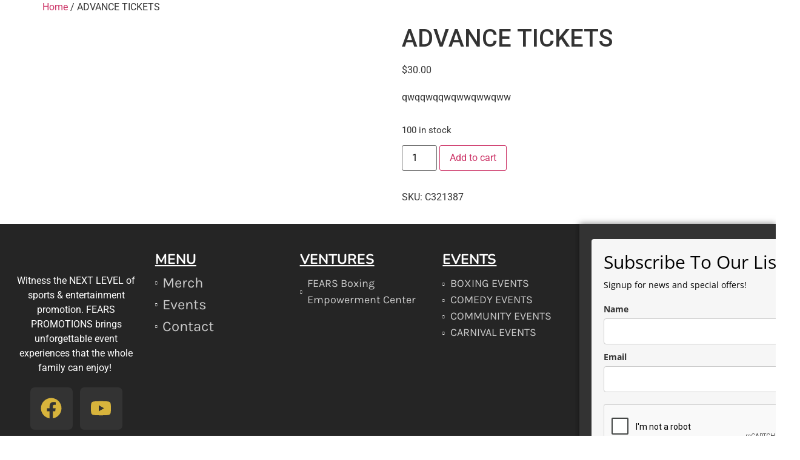

--- FILE ---
content_type: text/html; charset=utf-8
request_url: https://www.google.com/recaptcha/api2/anchor?ar=1&k=6Lf1KHQUAAAAAFNKEX1hdSWCS3mRMv4FlFaNslaD&co=aHR0cHM6Ly9mZWFyc3Byb21vdGlvbnMuY29tOjQ0Mw..&hl=en&v=7gg7H51Q-naNfhmCP3_R47ho&size=normal&anchor-ms=20000&execute-ms=30000&cb=fpcln04q0diq
body_size: 48894
content:
<!DOCTYPE HTML><html dir="ltr" lang="en"><head><meta http-equiv="Content-Type" content="text/html; charset=UTF-8">
<meta http-equiv="X-UA-Compatible" content="IE=edge">
<title>reCAPTCHA</title>
<style type="text/css">
/* cyrillic-ext */
@font-face {
  font-family: 'Roboto';
  font-style: normal;
  font-weight: 400;
  font-stretch: 100%;
  src: url(//fonts.gstatic.com/s/roboto/v48/KFO7CnqEu92Fr1ME7kSn66aGLdTylUAMa3GUBHMdazTgWw.woff2) format('woff2');
  unicode-range: U+0460-052F, U+1C80-1C8A, U+20B4, U+2DE0-2DFF, U+A640-A69F, U+FE2E-FE2F;
}
/* cyrillic */
@font-face {
  font-family: 'Roboto';
  font-style: normal;
  font-weight: 400;
  font-stretch: 100%;
  src: url(//fonts.gstatic.com/s/roboto/v48/KFO7CnqEu92Fr1ME7kSn66aGLdTylUAMa3iUBHMdazTgWw.woff2) format('woff2');
  unicode-range: U+0301, U+0400-045F, U+0490-0491, U+04B0-04B1, U+2116;
}
/* greek-ext */
@font-face {
  font-family: 'Roboto';
  font-style: normal;
  font-weight: 400;
  font-stretch: 100%;
  src: url(//fonts.gstatic.com/s/roboto/v48/KFO7CnqEu92Fr1ME7kSn66aGLdTylUAMa3CUBHMdazTgWw.woff2) format('woff2');
  unicode-range: U+1F00-1FFF;
}
/* greek */
@font-face {
  font-family: 'Roboto';
  font-style: normal;
  font-weight: 400;
  font-stretch: 100%;
  src: url(//fonts.gstatic.com/s/roboto/v48/KFO7CnqEu92Fr1ME7kSn66aGLdTylUAMa3-UBHMdazTgWw.woff2) format('woff2');
  unicode-range: U+0370-0377, U+037A-037F, U+0384-038A, U+038C, U+038E-03A1, U+03A3-03FF;
}
/* math */
@font-face {
  font-family: 'Roboto';
  font-style: normal;
  font-weight: 400;
  font-stretch: 100%;
  src: url(//fonts.gstatic.com/s/roboto/v48/KFO7CnqEu92Fr1ME7kSn66aGLdTylUAMawCUBHMdazTgWw.woff2) format('woff2');
  unicode-range: U+0302-0303, U+0305, U+0307-0308, U+0310, U+0312, U+0315, U+031A, U+0326-0327, U+032C, U+032F-0330, U+0332-0333, U+0338, U+033A, U+0346, U+034D, U+0391-03A1, U+03A3-03A9, U+03B1-03C9, U+03D1, U+03D5-03D6, U+03F0-03F1, U+03F4-03F5, U+2016-2017, U+2034-2038, U+203C, U+2040, U+2043, U+2047, U+2050, U+2057, U+205F, U+2070-2071, U+2074-208E, U+2090-209C, U+20D0-20DC, U+20E1, U+20E5-20EF, U+2100-2112, U+2114-2115, U+2117-2121, U+2123-214F, U+2190, U+2192, U+2194-21AE, U+21B0-21E5, U+21F1-21F2, U+21F4-2211, U+2213-2214, U+2216-22FF, U+2308-230B, U+2310, U+2319, U+231C-2321, U+2336-237A, U+237C, U+2395, U+239B-23B7, U+23D0, U+23DC-23E1, U+2474-2475, U+25AF, U+25B3, U+25B7, U+25BD, U+25C1, U+25CA, U+25CC, U+25FB, U+266D-266F, U+27C0-27FF, U+2900-2AFF, U+2B0E-2B11, U+2B30-2B4C, U+2BFE, U+3030, U+FF5B, U+FF5D, U+1D400-1D7FF, U+1EE00-1EEFF;
}
/* symbols */
@font-face {
  font-family: 'Roboto';
  font-style: normal;
  font-weight: 400;
  font-stretch: 100%;
  src: url(//fonts.gstatic.com/s/roboto/v48/KFO7CnqEu92Fr1ME7kSn66aGLdTylUAMaxKUBHMdazTgWw.woff2) format('woff2');
  unicode-range: U+0001-000C, U+000E-001F, U+007F-009F, U+20DD-20E0, U+20E2-20E4, U+2150-218F, U+2190, U+2192, U+2194-2199, U+21AF, U+21E6-21F0, U+21F3, U+2218-2219, U+2299, U+22C4-22C6, U+2300-243F, U+2440-244A, U+2460-24FF, U+25A0-27BF, U+2800-28FF, U+2921-2922, U+2981, U+29BF, U+29EB, U+2B00-2BFF, U+4DC0-4DFF, U+FFF9-FFFB, U+10140-1018E, U+10190-1019C, U+101A0, U+101D0-101FD, U+102E0-102FB, U+10E60-10E7E, U+1D2C0-1D2D3, U+1D2E0-1D37F, U+1F000-1F0FF, U+1F100-1F1AD, U+1F1E6-1F1FF, U+1F30D-1F30F, U+1F315, U+1F31C, U+1F31E, U+1F320-1F32C, U+1F336, U+1F378, U+1F37D, U+1F382, U+1F393-1F39F, U+1F3A7-1F3A8, U+1F3AC-1F3AF, U+1F3C2, U+1F3C4-1F3C6, U+1F3CA-1F3CE, U+1F3D4-1F3E0, U+1F3ED, U+1F3F1-1F3F3, U+1F3F5-1F3F7, U+1F408, U+1F415, U+1F41F, U+1F426, U+1F43F, U+1F441-1F442, U+1F444, U+1F446-1F449, U+1F44C-1F44E, U+1F453, U+1F46A, U+1F47D, U+1F4A3, U+1F4B0, U+1F4B3, U+1F4B9, U+1F4BB, U+1F4BF, U+1F4C8-1F4CB, U+1F4D6, U+1F4DA, U+1F4DF, U+1F4E3-1F4E6, U+1F4EA-1F4ED, U+1F4F7, U+1F4F9-1F4FB, U+1F4FD-1F4FE, U+1F503, U+1F507-1F50B, U+1F50D, U+1F512-1F513, U+1F53E-1F54A, U+1F54F-1F5FA, U+1F610, U+1F650-1F67F, U+1F687, U+1F68D, U+1F691, U+1F694, U+1F698, U+1F6AD, U+1F6B2, U+1F6B9-1F6BA, U+1F6BC, U+1F6C6-1F6CF, U+1F6D3-1F6D7, U+1F6E0-1F6EA, U+1F6F0-1F6F3, U+1F6F7-1F6FC, U+1F700-1F7FF, U+1F800-1F80B, U+1F810-1F847, U+1F850-1F859, U+1F860-1F887, U+1F890-1F8AD, U+1F8B0-1F8BB, U+1F8C0-1F8C1, U+1F900-1F90B, U+1F93B, U+1F946, U+1F984, U+1F996, U+1F9E9, U+1FA00-1FA6F, U+1FA70-1FA7C, U+1FA80-1FA89, U+1FA8F-1FAC6, U+1FACE-1FADC, U+1FADF-1FAE9, U+1FAF0-1FAF8, U+1FB00-1FBFF;
}
/* vietnamese */
@font-face {
  font-family: 'Roboto';
  font-style: normal;
  font-weight: 400;
  font-stretch: 100%;
  src: url(//fonts.gstatic.com/s/roboto/v48/KFO7CnqEu92Fr1ME7kSn66aGLdTylUAMa3OUBHMdazTgWw.woff2) format('woff2');
  unicode-range: U+0102-0103, U+0110-0111, U+0128-0129, U+0168-0169, U+01A0-01A1, U+01AF-01B0, U+0300-0301, U+0303-0304, U+0308-0309, U+0323, U+0329, U+1EA0-1EF9, U+20AB;
}
/* latin-ext */
@font-face {
  font-family: 'Roboto';
  font-style: normal;
  font-weight: 400;
  font-stretch: 100%;
  src: url(//fonts.gstatic.com/s/roboto/v48/KFO7CnqEu92Fr1ME7kSn66aGLdTylUAMa3KUBHMdazTgWw.woff2) format('woff2');
  unicode-range: U+0100-02BA, U+02BD-02C5, U+02C7-02CC, U+02CE-02D7, U+02DD-02FF, U+0304, U+0308, U+0329, U+1D00-1DBF, U+1E00-1E9F, U+1EF2-1EFF, U+2020, U+20A0-20AB, U+20AD-20C0, U+2113, U+2C60-2C7F, U+A720-A7FF;
}
/* latin */
@font-face {
  font-family: 'Roboto';
  font-style: normal;
  font-weight: 400;
  font-stretch: 100%;
  src: url(//fonts.gstatic.com/s/roboto/v48/KFO7CnqEu92Fr1ME7kSn66aGLdTylUAMa3yUBHMdazQ.woff2) format('woff2');
  unicode-range: U+0000-00FF, U+0131, U+0152-0153, U+02BB-02BC, U+02C6, U+02DA, U+02DC, U+0304, U+0308, U+0329, U+2000-206F, U+20AC, U+2122, U+2191, U+2193, U+2212, U+2215, U+FEFF, U+FFFD;
}
/* cyrillic-ext */
@font-face {
  font-family: 'Roboto';
  font-style: normal;
  font-weight: 500;
  font-stretch: 100%;
  src: url(//fonts.gstatic.com/s/roboto/v48/KFO7CnqEu92Fr1ME7kSn66aGLdTylUAMa3GUBHMdazTgWw.woff2) format('woff2');
  unicode-range: U+0460-052F, U+1C80-1C8A, U+20B4, U+2DE0-2DFF, U+A640-A69F, U+FE2E-FE2F;
}
/* cyrillic */
@font-face {
  font-family: 'Roboto';
  font-style: normal;
  font-weight: 500;
  font-stretch: 100%;
  src: url(//fonts.gstatic.com/s/roboto/v48/KFO7CnqEu92Fr1ME7kSn66aGLdTylUAMa3iUBHMdazTgWw.woff2) format('woff2');
  unicode-range: U+0301, U+0400-045F, U+0490-0491, U+04B0-04B1, U+2116;
}
/* greek-ext */
@font-face {
  font-family: 'Roboto';
  font-style: normal;
  font-weight: 500;
  font-stretch: 100%;
  src: url(//fonts.gstatic.com/s/roboto/v48/KFO7CnqEu92Fr1ME7kSn66aGLdTylUAMa3CUBHMdazTgWw.woff2) format('woff2');
  unicode-range: U+1F00-1FFF;
}
/* greek */
@font-face {
  font-family: 'Roboto';
  font-style: normal;
  font-weight: 500;
  font-stretch: 100%;
  src: url(//fonts.gstatic.com/s/roboto/v48/KFO7CnqEu92Fr1ME7kSn66aGLdTylUAMa3-UBHMdazTgWw.woff2) format('woff2');
  unicode-range: U+0370-0377, U+037A-037F, U+0384-038A, U+038C, U+038E-03A1, U+03A3-03FF;
}
/* math */
@font-face {
  font-family: 'Roboto';
  font-style: normal;
  font-weight: 500;
  font-stretch: 100%;
  src: url(//fonts.gstatic.com/s/roboto/v48/KFO7CnqEu92Fr1ME7kSn66aGLdTylUAMawCUBHMdazTgWw.woff2) format('woff2');
  unicode-range: U+0302-0303, U+0305, U+0307-0308, U+0310, U+0312, U+0315, U+031A, U+0326-0327, U+032C, U+032F-0330, U+0332-0333, U+0338, U+033A, U+0346, U+034D, U+0391-03A1, U+03A3-03A9, U+03B1-03C9, U+03D1, U+03D5-03D6, U+03F0-03F1, U+03F4-03F5, U+2016-2017, U+2034-2038, U+203C, U+2040, U+2043, U+2047, U+2050, U+2057, U+205F, U+2070-2071, U+2074-208E, U+2090-209C, U+20D0-20DC, U+20E1, U+20E5-20EF, U+2100-2112, U+2114-2115, U+2117-2121, U+2123-214F, U+2190, U+2192, U+2194-21AE, U+21B0-21E5, U+21F1-21F2, U+21F4-2211, U+2213-2214, U+2216-22FF, U+2308-230B, U+2310, U+2319, U+231C-2321, U+2336-237A, U+237C, U+2395, U+239B-23B7, U+23D0, U+23DC-23E1, U+2474-2475, U+25AF, U+25B3, U+25B7, U+25BD, U+25C1, U+25CA, U+25CC, U+25FB, U+266D-266F, U+27C0-27FF, U+2900-2AFF, U+2B0E-2B11, U+2B30-2B4C, U+2BFE, U+3030, U+FF5B, U+FF5D, U+1D400-1D7FF, U+1EE00-1EEFF;
}
/* symbols */
@font-face {
  font-family: 'Roboto';
  font-style: normal;
  font-weight: 500;
  font-stretch: 100%;
  src: url(//fonts.gstatic.com/s/roboto/v48/KFO7CnqEu92Fr1ME7kSn66aGLdTylUAMaxKUBHMdazTgWw.woff2) format('woff2');
  unicode-range: U+0001-000C, U+000E-001F, U+007F-009F, U+20DD-20E0, U+20E2-20E4, U+2150-218F, U+2190, U+2192, U+2194-2199, U+21AF, U+21E6-21F0, U+21F3, U+2218-2219, U+2299, U+22C4-22C6, U+2300-243F, U+2440-244A, U+2460-24FF, U+25A0-27BF, U+2800-28FF, U+2921-2922, U+2981, U+29BF, U+29EB, U+2B00-2BFF, U+4DC0-4DFF, U+FFF9-FFFB, U+10140-1018E, U+10190-1019C, U+101A0, U+101D0-101FD, U+102E0-102FB, U+10E60-10E7E, U+1D2C0-1D2D3, U+1D2E0-1D37F, U+1F000-1F0FF, U+1F100-1F1AD, U+1F1E6-1F1FF, U+1F30D-1F30F, U+1F315, U+1F31C, U+1F31E, U+1F320-1F32C, U+1F336, U+1F378, U+1F37D, U+1F382, U+1F393-1F39F, U+1F3A7-1F3A8, U+1F3AC-1F3AF, U+1F3C2, U+1F3C4-1F3C6, U+1F3CA-1F3CE, U+1F3D4-1F3E0, U+1F3ED, U+1F3F1-1F3F3, U+1F3F5-1F3F7, U+1F408, U+1F415, U+1F41F, U+1F426, U+1F43F, U+1F441-1F442, U+1F444, U+1F446-1F449, U+1F44C-1F44E, U+1F453, U+1F46A, U+1F47D, U+1F4A3, U+1F4B0, U+1F4B3, U+1F4B9, U+1F4BB, U+1F4BF, U+1F4C8-1F4CB, U+1F4D6, U+1F4DA, U+1F4DF, U+1F4E3-1F4E6, U+1F4EA-1F4ED, U+1F4F7, U+1F4F9-1F4FB, U+1F4FD-1F4FE, U+1F503, U+1F507-1F50B, U+1F50D, U+1F512-1F513, U+1F53E-1F54A, U+1F54F-1F5FA, U+1F610, U+1F650-1F67F, U+1F687, U+1F68D, U+1F691, U+1F694, U+1F698, U+1F6AD, U+1F6B2, U+1F6B9-1F6BA, U+1F6BC, U+1F6C6-1F6CF, U+1F6D3-1F6D7, U+1F6E0-1F6EA, U+1F6F0-1F6F3, U+1F6F7-1F6FC, U+1F700-1F7FF, U+1F800-1F80B, U+1F810-1F847, U+1F850-1F859, U+1F860-1F887, U+1F890-1F8AD, U+1F8B0-1F8BB, U+1F8C0-1F8C1, U+1F900-1F90B, U+1F93B, U+1F946, U+1F984, U+1F996, U+1F9E9, U+1FA00-1FA6F, U+1FA70-1FA7C, U+1FA80-1FA89, U+1FA8F-1FAC6, U+1FACE-1FADC, U+1FADF-1FAE9, U+1FAF0-1FAF8, U+1FB00-1FBFF;
}
/* vietnamese */
@font-face {
  font-family: 'Roboto';
  font-style: normal;
  font-weight: 500;
  font-stretch: 100%;
  src: url(//fonts.gstatic.com/s/roboto/v48/KFO7CnqEu92Fr1ME7kSn66aGLdTylUAMa3OUBHMdazTgWw.woff2) format('woff2');
  unicode-range: U+0102-0103, U+0110-0111, U+0128-0129, U+0168-0169, U+01A0-01A1, U+01AF-01B0, U+0300-0301, U+0303-0304, U+0308-0309, U+0323, U+0329, U+1EA0-1EF9, U+20AB;
}
/* latin-ext */
@font-face {
  font-family: 'Roboto';
  font-style: normal;
  font-weight: 500;
  font-stretch: 100%;
  src: url(//fonts.gstatic.com/s/roboto/v48/KFO7CnqEu92Fr1ME7kSn66aGLdTylUAMa3KUBHMdazTgWw.woff2) format('woff2');
  unicode-range: U+0100-02BA, U+02BD-02C5, U+02C7-02CC, U+02CE-02D7, U+02DD-02FF, U+0304, U+0308, U+0329, U+1D00-1DBF, U+1E00-1E9F, U+1EF2-1EFF, U+2020, U+20A0-20AB, U+20AD-20C0, U+2113, U+2C60-2C7F, U+A720-A7FF;
}
/* latin */
@font-face {
  font-family: 'Roboto';
  font-style: normal;
  font-weight: 500;
  font-stretch: 100%;
  src: url(//fonts.gstatic.com/s/roboto/v48/KFO7CnqEu92Fr1ME7kSn66aGLdTylUAMa3yUBHMdazQ.woff2) format('woff2');
  unicode-range: U+0000-00FF, U+0131, U+0152-0153, U+02BB-02BC, U+02C6, U+02DA, U+02DC, U+0304, U+0308, U+0329, U+2000-206F, U+20AC, U+2122, U+2191, U+2193, U+2212, U+2215, U+FEFF, U+FFFD;
}
/* cyrillic-ext */
@font-face {
  font-family: 'Roboto';
  font-style: normal;
  font-weight: 900;
  font-stretch: 100%;
  src: url(//fonts.gstatic.com/s/roboto/v48/KFO7CnqEu92Fr1ME7kSn66aGLdTylUAMa3GUBHMdazTgWw.woff2) format('woff2');
  unicode-range: U+0460-052F, U+1C80-1C8A, U+20B4, U+2DE0-2DFF, U+A640-A69F, U+FE2E-FE2F;
}
/* cyrillic */
@font-face {
  font-family: 'Roboto';
  font-style: normal;
  font-weight: 900;
  font-stretch: 100%;
  src: url(//fonts.gstatic.com/s/roboto/v48/KFO7CnqEu92Fr1ME7kSn66aGLdTylUAMa3iUBHMdazTgWw.woff2) format('woff2');
  unicode-range: U+0301, U+0400-045F, U+0490-0491, U+04B0-04B1, U+2116;
}
/* greek-ext */
@font-face {
  font-family: 'Roboto';
  font-style: normal;
  font-weight: 900;
  font-stretch: 100%;
  src: url(//fonts.gstatic.com/s/roboto/v48/KFO7CnqEu92Fr1ME7kSn66aGLdTylUAMa3CUBHMdazTgWw.woff2) format('woff2');
  unicode-range: U+1F00-1FFF;
}
/* greek */
@font-face {
  font-family: 'Roboto';
  font-style: normal;
  font-weight: 900;
  font-stretch: 100%;
  src: url(//fonts.gstatic.com/s/roboto/v48/KFO7CnqEu92Fr1ME7kSn66aGLdTylUAMa3-UBHMdazTgWw.woff2) format('woff2');
  unicode-range: U+0370-0377, U+037A-037F, U+0384-038A, U+038C, U+038E-03A1, U+03A3-03FF;
}
/* math */
@font-face {
  font-family: 'Roboto';
  font-style: normal;
  font-weight: 900;
  font-stretch: 100%;
  src: url(//fonts.gstatic.com/s/roboto/v48/KFO7CnqEu92Fr1ME7kSn66aGLdTylUAMawCUBHMdazTgWw.woff2) format('woff2');
  unicode-range: U+0302-0303, U+0305, U+0307-0308, U+0310, U+0312, U+0315, U+031A, U+0326-0327, U+032C, U+032F-0330, U+0332-0333, U+0338, U+033A, U+0346, U+034D, U+0391-03A1, U+03A3-03A9, U+03B1-03C9, U+03D1, U+03D5-03D6, U+03F0-03F1, U+03F4-03F5, U+2016-2017, U+2034-2038, U+203C, U+2040, U+2043, U+2047, U+2050, U+2057, U+205F, U+2070-2071, U+2074-208E, U+2090-209C, U+20D0-20DC, U+20E1, U+20E5-20EF, U+2100-2112, U+2114-2115, U+2117-2121, U+2123-214F, U+2190, U+2192, U+2194-21AE, U+21B0-21E5, U+21F1-21F2, U+21F4-2211, U+2213-2214, U+2216-22FF, U+2308-230B, U+2310, U+2319, U+231C-2321, U+2336-237A, U+237C, U+2395, U+239B-23B7, U+23D0, U+23DC-23E1, U+2474-2475, U+25AF, U+25B3, U+25B7, U+25BD, U+25C1, U+25CA, U+25CC, U+25FB, U+266D-266F, U+27C0-27FF, U+2900-2AFF, U+2B0E-2B11, U+2B30-2B4C, U+2BFE, U+3030, U+FF5B, U+FF5D, U+1D400-1D7FF, U+1EE00-1EEFF;
}
/* symbols */
@font-face {
  font-family: 'Roboto';
  font-style: normal;
  font-weight: 900;
  font-stretch: 100%;
  src: url(//fonts.gstatic.com/s/roboto/v48/KFO7CnqEu92Fr1ME7kSn66aGLdTylUAMaxKUBHMdazTgWw.woff2) format('woff2');
  unicode-range: U+0001-000C, U+000E-001F, U+007F-009F, U+20DD-20E0, U+20E2-20E4, U+2150-218F, U+2190, U+2192, U+2194-2199, U+21AF, U+21E6-21F0, U+21F3, U+2218-2219, U+2299, U+22C4-22C6, U+2300-243F, U+2440-244A, U+2460-24FF, U+25A0-27BF, U+2800-28FF, U+2921-2922, U+2981, U+29BF, U+29EB, U+2B00-2BFF, U+4DC0-4DFF, U+FFF9-FFFB, U+10140-1018E, U+10190-1019C, U+101A0, U+101D0-101FD, U+102E0-102FB, U+10E60-10E7E, U+1D2C0-1D2D3, U+1D2E0-1D37F, U+1F000-1F0FF, U+1F100-1F1AD, U+1F1E6-1F1FF, U+1F30D-1F30F, U+1F315, U+1F31C, U+1F31E, U+1F320-1F32C, U+1F336, U+1F378, U+1F37D, U+1F382, U+1F393-1F39F, U+1F3A7-1F3A8, U+1F3AC-1F3AF, U+1F3C2, U+1F3C4-1F3C6, U+1F3CA-1F3CE, U+1F3D4-1F3E0, U+1F3ED, U+1F3F1-1F3F3, U+1F3F5-1F3F7, U+1F408, U+1F415, U+1F41F, U+1F426, U+1F43F, U+1F441-1F442, U+1F444, U+1F446-1F449, U+1F44C-1F44E, U+1F453, U+1F46A, U+1F47D, U+1F4A3, U+1F4B0, U+1F4B3, U+1F4B9, U+1F4BB, U+1F4BF, U+1F4C8-1F4CB, U+1F4D6, U+1F4DA, U+1F4DF, U+1F4E3-1F4E6, U+1F4EA-1F4ED, U+1F4F7, U+1F4F9-1F4FB, U+1F4FD-1F4FE, U+1F503, U+1F507-1F50B, U+1F50D, U+1F512-1F513, U+1F53E-1F54A, U+1F54F-1F5FA, U+1F610, U+1F650-1F67F, U+1F687, U+1F68D, U+1F691, U+1F694, U+1F698, U+1F6AD, U+1F6B2, U+1F6B9-1F6BA, U+1F6BC, U+1F6C6-1F6CF, U+1F6D3-1F6D7, U+1F6E0-1F6EA, U+1F6F0-1F6F3, U+1F6F7-1F6FC, U+1F700-1F7FF, U+1F800-1F80B, U+1F810-1F847, U+1F850-1F859, U+1F860-1F887, U+1F890-1F8AD, U+1F8B0-1F8BB, U+1F8C0-1F8C1, U+1F900-1F90B, U+1F93B, U+1F946, U+1F984, U+1F996, U+1F9E9, U+1FA00-1FA6F, U+1FA70-1FA7C, U+1FA80-1FA89, U+1FA8F-1FAC6, U+1FACE-1FADC, U+1FADF-1FAE9, U+1FAF0-1FAF8, U+1FB00-1FBFF;
}
/* vietnamese */
@font-face {
  font-family: 'Roboto';
  font-style: normal;
  font-weight: 900;
  font-stretch: 100%;
  src: url(//fonts.gstatic.com/s/roboto/v48/KFO7CnqEu92Fr1ME7kSn66aGLdTylUAMa3OUBHMdazTgWw.woff2) format('woff2');
  unicode-range: U+0102-0103, U+0110-0111, U+0128-0129, U+0168-0169, U+01A0-01A1, U+01AF-01B0, U+0300-0301, U+0303-0304, U+0308-0309, U+0323, U+0329, U+1EA0-1EF9, U+20AB;
}
/* latin-ext */
@font-face {
  font-family: 'Roboto';
  font-style: normal;
  font-weight: 900;
  font-stretch: 100%;
  src: url(//fonts.gstatic.com/s/roboto/v48/KFO7CnqEu92Fr1ME7kSn66aGLdTylUAMa3KUBHMdazTgWw.woff2) format('woff2');
  unicode-range: U+0100-02BA, U+02BD-02C5, U+02C7-02CC, U+02CE-02D7, U+02DD-02FF, U+0304, U+0308, U+0329, U+1D00-1DBF, U+1E00-1E9F, U+1EF2-1EFF, U+2020, U+20A0-20AB, U+20AD-20C0, U+2113, U+2C60-2C7F, U+A720-A7FF;
}
/* latin */
@font-face {
  font-family: 'Roboto';
  font-style: normal;
  font-weight: 900;
  font-stretch: 100%;
  src: url(//fonts.gstatic.com/s/roboto/v48/KFO7CnqEu92Fr1ME7kSn66aGLdTylUAMa3yUBHMdazQ.woff2) format('woff2');
  unicode-range: U+0000-00FF, U+0131, U+0152-0153, U+02BB-02BC, U+02C6, U+02DA, U+02DC, U+0304, U+0308, U+0329, U+2000-206F, U+20AC, U+2122, U+2191, U+2193, U+2212, U+2215, U+FEFF, U+FFFD;
}

</style>
<link rel="stylesheet" type="text/css" href="https://www.gstatic.com/recaptcha/releases/7gg7H51Q-naNfhmCP3_R47ho/styles__ltr.css">
<script nonce="YI3lqcM0qFyVEmU0Lwcraw" type="text/javascript">window['__recaptcha_api'] = 'https://www.google.com/recaptcha/api2/';</script>
<script type="text/javascript" src="https://www.gstatic.com/recaptcha/releases/7gg7H51Q-naNfhmCP3_R47ho/recaptcha__en.js" nonce="YI3lqcM0qFyVEmU0Lwcraw">
      
    </script></head>
<body><div id="rc-anchor-alert" class="rc-anchor-alert"></div>
<input type="hidden" id="recaptcha-token" value="[base64]">
<script type="text/javascript" nonce="YI3lqcM0qFyVEmU0Lwcraw">
      recaptcha.anchor.Main.init("[\x22ainput\x22,[\x22bgdata\x22,\x22\x22,\[base64]/[base64]/[base64]/KE4oMTI0LHYsdi5HKSxMWihsLHYpKTpOKDEyNCx2LGwpLFYpLHYpLFQpKSxGKDE3MSx2KX0scjc9ZnVuY3Rpb24obCl7cmV0dXJuIGx9LEM9ZnVuY3Rpb24obCxWLHYpe04odixsLFYpLFZbYWtdPTI3OTZ9LG49ZnVuY3Rpb24obCxWKXtWLlg9KChWLlg/[base64]/[base64]/[base64]/[base64]/[base64]/[base64]/[base64]/[base64]/[base64]/[base64]/[base64]\\u003d\x22,\[base64]\x22,\x22w44tw4/CmcK1wrcew5/Dq8O7w4nDllVadjNwWixFPArDh8Odw6HCmcOsZBVgEBfCscKiOmR1w6BJSkRGw6QpYhtIIMK6w6HCsgEDTMO2ZsOjbcKmw55Rw4fDvRtAw7/DtsO2QsKIBcK1LsOxwowCfBTCg2nCvsKDRMObAC/DhUEZAD11wrcEw7TDmMKAw59jVcOqwoxjw5PCoRhVwofDhQDDp8OdESlbwqlaD15Hw5HCnXvDncK5N8KPXA8DZMOfwoTCjRrCjcKiSsKVwqTCmnjDvlgBLMKyLFXCs8KwwokhwqzDvGHDs0Fkw7dfWjTDhMKhKsOjw5fDpDtKTAhCW8K0QMKkMh/[base64]/[base64]/wq/[base64]/Cn8K8X2fDuCfDhXnCgF4dw45rWC/Cm8ONfcKdw5rCjsK7w4XCg20bNMKmZwXDscK1w4nCgTHCijHCosOia8O7S8Kdw7RXwovCqB1YGGh3w4VfwoxgE3lgc1R5w5Iaw4VCw43DlWgyG37Cp8KTw7tfw7MPw7zCnsKUwq3DmsKcecORaA9Tw7pAwq8Zw4UWw5cPwr/DgTbCmUfCi8OSw5BNKEJ0wp3DisKwTcOPRXEZwpsCMSUyU8OPbAkDS8OcIMO8w4DDssKjQmzCusKlXQN8UWZaw5LCkijDgVDDiUIrTMKERifCq3p5TcKBLMOWEcOmw4vDhMKTCFQfw6rCgsOaw4kNUTtNUlPCmyJpw4LCqMKfU0LCsmVPGz7DpVzDi8KDIQxdbw/DvWhJw587wq7ChcOFwrrDl1zDh8KzJsOBw5bCrQcvwpXCoFzDtl4+eX/Dkw5DwokeMsOZw600w6Ryw6kVw4E4w4ZLJsKVw5Qiw6LDkQMROgTCt8OFYMOWLcO9w74vIcKqbwrCmXcdwpvCtQXDlWhtwpUBw6daIEccAy7DqRjDocKPPcOuUz3DlcOGw7VRKhBtw5fChsKiYCTDojdZw7vChsKFwrHCqMKcb8K1UX1jbwJRwrk5wr8ww4l9wq/CpErDhXvDgFVtw5/[base64]/w5YnI8KkZMOfHHPDpsKOw4BBFG5lTynCtnvDlcKyFBLDpUtAw7rCvA7DpznDscKbJ2DDn0jCg8OqUns3woM8w7s2O8OpWAYNw4HCvl/CkMKYHU7Cm0jCljhbwrvDrWXCk8OhwqfCpCUFaMKhWcK1w5NBVsK+w5MsS8KNwq/[base64]/bsObCsOhYcKHd8ODXysOIcKhTsOIaWNOw7rCqgfCi1DCoADDlhPDtUQ7w4huP8KPfmcBw4LDkwJRV13Cil5owovDpWrDkcK9w5zCjm42w6bCrygUwoXCjMOOwozDhMK5HFPCssKQMAQhwo8Cwr9nwo/Dr3rCngrDq11mdcKLw5gpc8KlwpUCeHDDvcOmMy55LMKrw7LDqi/[base64]/DocK8PMKmwoAowqjCt8OLwrDDnBEVOX/[base64]/DmsKcO8O/VU1xw7HChRsLccKXw47DksKHw6/[base64]/Dq8KBFjkkwp9tw5LCjsKEwrnDoMOQR8K3wp9TRhHDgMOGe8KPT8OXL8OZwo/CmhvCisK8w43DvF85PkknwqBIWSvDkcKbEyg2PmMfwrd7w7jDj8KhNxHCg8KsC1nDpcOCw6/CvFrCs8KTacKEfsOowqh/w5cww7PDqnjCpSrDu8OVw5tbdjJEJcOXw5/DlnbDn8OxGS/[base64]/VcKFw6LDocO/NcOxw7jDnCLDrBE7QMKVwrU6w51gNcKpwrEaYcKWw53Com4JExDDpHsdFl0rw6zCuXjDmcKow6LDlSkOB8KbSzjCom7DkxbDtw/[base64]/CrT3DicO2w4bDnsKCQMKNw7JaNjrDjnYtUQXDtFBOQ8OVM8KsKSHCnXjCsSDCm3HDozPCpMOVE3R0wq7CssOTZTzCo8KJNcKOwoh7w6XDvcO0wr/Ck8Ozw77DqcOlNsKUSXvDtMKfbHcPw4TDhibCi8KrJcKbwrELw5XCp8KVw7MuwqnDkF4yPcOJw78oA0AfcmUUFkEWRcKWw6NLcQrDp0zDrgMyCDjCqsOwwp4UaC1vwqU/aHtjIRV1w45Cw7Yxw5UdwrfCtFjClm3Cvk7ClhfDsxF6NCxGW3zDqTxEMMOOwonDtVrCjcKWSsOWOsKFw5/DqMKCNcK3w4VmwoDDgAjCucKCITkMDzk4wrk0IwQRw5lZwpZpG8KgPsOAwrYfE0/CiRjDvF7CocKZw5taYEobwo3Dr8KQJ8O7J8KRwobCssKBVn9UKjDCkXrCisOvSMKRHcK0LGLDscKHTsOEC8KiK8O/[base64]/ClmbChxZ2w4DCrMKOH8OJw4k5a8KxVDwpw6hjwr5iUcKOHsK1IMOjaG5hw5PCr8KwYWwKP0h6Bj15QWrDmyIzAsOGWsOMwqbDscKRQxB0WsOhMgobXcOPw4vDqTlKwqFKUETDoVBOViLDtcO+wprCv8O5DxrDn39QO0XCnCfDrsObGX7CqBRnwq/CocOnwpHDhgrDn3ECw73CtcOnwpkzw5DCgMOdQ8KZLMOewpzDjMO0OSNsPWTCv8KNPsONwrBQOsKEDhbCp8O4B8KgcjLDoX/CpcO0wqLCtm/CsMKuI8K4w5XCnj4dVhfCpDUJwpHDqMKeQMOOUcKnJ8Kzw67CpXzCicObw6XCjcKYF1ZMw7nCrcOMwo/CkjoiZMOAw67CmTVwwqHDgcKkw5PDpMKpworDqMObD8OZwpLDkX/[base64]/DtTrDm3k+w7vCpibDm8O5w4nCmgTCk8O3KCgowqF/[base64]/Di8KcMcObXcO/wpzDkzjDkSB+MnfDtcKyK8KOwq7Cqm7CkMKlw6pow7vCu1DCgFHCo8O9W8Otw5IQXMOnw4/DkMO1w61Fwo7DhUPCs0RNYDgVPz0Cb8OpemLDiQLCuMOLwqrDr8OJw75pw4zDrg5Mwo5gwqXDjsK4RBAlNMKHeMKaYMO4wrjCk8Oiw57CjmDDiDMmHMK2LMOld8OBTMKswpzChHZPw6vCnWc6wq0+w7FZw5nDh8O4w6PCnArCsxTDkMOVGWzDknrCu8KQKyVewrZ/w5TDvsOTw6F5HCHCisKYGEN/GEE5CsOMwrVRwpdNPm14w7kHw5zCtcOXwoXClcOHw6o9NsKew4JQwrLDoMOew4EhGMOuRzPDtMOPwohDM8K+w6vCgMKGaMKXw7huwqxdw6pMwpHDgcKDw5QSw4nCi1zCgWl+w7fDt2HCt09ya23DvFXDlcOLw7HCnXbDn8KIw4/[base64]/worDvBfCmnHCiMOYwrZ+w6kEwr5iwrnCgMO6w7TCmThqw6NbZ3PDm8KJwrZqXmYcdHk6fG/DoMKCUC4CDVpAecO9M8OSFcOodBDCt8OlEA7DlMK/BMKcw4fDmEJ3EzsqwqYpX8O2wrHCiBZjAsK4RT3DgcOIwpAFw7k/NsO3LA7DtTbDjCIgw41/w5fCocK8w4nCgDg9Cll8fMOEH8OHB8OOw77DlwlmwqPDgsOTUTMhWcO0RMOMw4fDnMKlEAnDksOFw5wmw6dzGBjDjcOTex3CgDFWw77Dn8OzLsKrw43DgB0Ww5vClMKeC8OHLcONwpkoLzvCoBA3cRxJwoLDtwgeO8Oaw6rCrzrDgsO3w7UpOS/CnU3CosO/[base64]/wpY2NMKhRx/[base64]/CqFRqccO8wrLCk3NvbEPCjVVhw6fCpGlJw5LCpcOeVSw6WTXDqAfCnU8PZRUFw4Yhw4V5CMOZw6DDksOwaAxdwo1SAknCp8OIwoFvwpJWwpXDmkDDqMKVQi7CqTsoCsOTYg7DpgwRYsK/[base64]/[base64]/[base64]/w71uwpLDpsK0NlkNUcOTNjfCk2zDmsOMw6sFFkXCjsOAUEnDpMOyw6s7w7MuwpxkJC7Du8ORAsOOQcK8c0l/wpbDtlJlDQrChBZKc8KgETYqwoHCsMKfW2zDkcK0PMKLw6PCvsOWasO7wqUQwprCqsKMLMOVw7bCpMKTQ8KnLlDCizTCuBU8U8K+w7/Dp8Oaw5tew4Y7GcKTw5I4ITTDhV9DNMOLXMKYVwwxwr5pW8KyccKzwpXCsMK9wpduNDrCs8OpwqrCpjzDiAjDncOBPsKDwqTDrEfDhXDDrGjCg38+wrRJc8O4w6TCt8OZw4YlwqDCp8OKRzdYw4xbSsOneUZZwowcw73DpHxzchHCrx/CnMKdw4YffMK2wroNw6cew6TDm8KZClMFwqnCqEZKcsKMG8KeLcOvwrXCi0siTsKFwq7DtsOeNlBgw7LDjMOKwqNqRsOnw6/CgBA0birDpTfDo8Olw6kow4TDvMKXwrHCmTbDn1nCnSDClcOCwqVtw5xufMK7wqtKVgUJdMO6CExxO8KAwp9RwqfCsgXDuU3DvkvDjsKTwr/[base64]/DusO8wqDCoTgmw51Jw4xOwopfwrNaNsO0PxrDnGjCu8ObEHzCtMK2wr/Cr8O1Fwd3w7fDm1xiWS/Ck0fCv04pwql0wovDscOeBSwEwrAhfMKEOCPDsFBrJ8K6wqPDryLCtMO+wrUiWy/[base64]/Dt8O9w41Gw7DCuRYfwpsFQMOsw5jDu8KhY8KnKHfDisKlw7PDtw9PXTUzwr0FNcOIBcOeeQXCkMORw4/DtsOlIMOfH0YoN2JqwqzCrwgww4DDpV/CsnUZwrzCn8KMw5PDpTDDg8K1FFcUP8K6w6jChn1CwrnDpsO4wpPDvMK+MhLCkEBmFStcWCfDrFfDjkLDulY2wqs6w7rDgMOkREsFw6TDgsOtw5UTc3XDv8KefsOtb8OzM8K1wrdBE05/w4EXw7bDgh7CocKeLcOWw7bDlMKrw5DDiitzSmxJw6VgO8K7wrwnNTnDmxvCvMODw7zDv8KgwobCssKFLWfDhcOkwr3Dln7CgsOAHHrCs8K7wrPClV/[base64]/[base64]/CucO0w7ZewoABw59ZRFPClGfClsK5w60jwoAeY10ew6IkIcOZYcO/TsOowo5SwofCnjMRwovDocKJakPDqcKkw6o1wrjCqsKrVsOMUmXDujzDoT/[base64]/XFIREsKYw4jDtcONU8OMwrPDgCHDsj3CsA/Cpjt2VsKkw4Izw4tMw4oYw78dw7rCmxPCkX5fMl5/bhTCh8KQe8KcPn7CtMKsw68xBgc4EMO6wpsAPCQywrMeDcKqwoMSCibCkFLCmcODw693TcK4EsOOwr3Cq8KdwoAUGcKYZcOeb8KDw5o7X8OWORwsEMK6GAHDh8Oew4d2P8OAZQHDs8KOw5/DrcKjw79Ef1NkJxwaw5DCsVFkw7I5fyLDpAvDncKYEsOdw5fDuR1oXUHCplfCm0fDs8OnGMK2w7TDihXCmwrCr8O8QlBnasO2AMKTa3p9JS9Rwo7CgmNUw7LClsKrwq4Iw5TCjsKnw5A/NHsdK8OLw5zCqz1qA8OZawkmPiQmw55IAMK0wrfDuDh4Ikg2PsK9wqUwwqRBwqjCjsOAw5Y4ZsOjcMOCNyfDgcOaw7xGPsKacgd/[base64]/[base64]/CqMODNsODDMOXZMORTcKPa8KlAjEYAcOcw70gw6zCjcKCwr1oIAHCjcOfw4XCqW4OORUuwqbComdtw5HCpW7DrMKCwrkFQCnCkMKUAFHDjcO3XmPCjSTDn3NAaMOvw6HCpcKvwodxcsK/[base64]/w6oTwrzDqMKJw6zDgDkoXMO/w5fDgsOjV8O0wpjDvMKsw7DCmz9pw6xjwpJBw4EMwqPCgDtMw7hVAQPDv8KfOG7Dn1TCo8KNQcOfw4hdw48hN8Ozw53DncOLEwXCmzcpLjrDjQACwoM/[base64]/FhPCrlbDsx16YznDp8Oww5B7ecK7LcKkwqEkw6IRw5ZjOHV4w7jDrsK7wrXDiDVrwqDCqlYia0BPC8Odw5bCm0PCkWwrwpHDqwcpWFo4DMO8Fn/ChcKFwpHDhMKmYF/DoQ5hFcKVwpg6V2nCrMO2woBULlw+eMKrw53Dny/DrcOrwrcQWSbCm0pLw4BVwrpZIcOqKjHDsHfDnsOcwpN9w6tsHxjDl8KvfGDDp8O/w6XCqsK/awEnEsKCwozDrHoSUGgiw4s+WmrDilPCiCNRfcO9w6FHw5/CimjDg3bCkhfDrhfCtQfDqMKFV8K+eQ4ew4oZNwhhwogFw5oMA8KpGxMiQ1MnCB8awqzCnUbDuijCpsKNw5QPwqUGw7LDpMKhw6VKU8KfwrvDr8KXBgLCpDXCvMKTwo1vwqZKw7RsOD/[base64]/DtsK/w6BNw6x1LcOZOjnDnUTDvcOiw54ww6Ucw7thw785Six3J8K2HsKjwrsJI0DDrCnDgsOFVl42DcK1RFN4w54Mw6XDvMOMw7TCucKEIcKOcsOqcXHDusKpNMOww4/CgMOSHcOmwpvCnETDl3rDvAzDhAk5YcKcNcOgdR/DlcKBGHAuw67Cmw7CskkJw5jDosKzw64Cw6nCt8OiG8KEZ8OBKMO6w6AbJzzDunlXYBDCjcOFegY9KMKdwp0iwqg4TcKjw4FIw7VhwrZmc8OHEcKCw5VmUyJAw5F2wpHCscKsV8O9aT/Cu8OLw50gw7jDnMKaHcO5w6HDvsOiwrB+w6nCjcOVGU/DjEZ0wqrDr8OtIWx9X8OtKW3Ds8Kqwoh9w6nDksOyw5Q4wofDoG18w6Frw74VwrcVcBDCj2PCvULCmVzCvcKDThHCk3VXPcOYXjnCqMOiw6YvAidRd1dJHMOLw7HCrsOwbCvDsC4tSUM+eCHCgwV5AXUnaFZXb8K8bWHCrMO4c8O7wrnDscO/ejp/FgvCjsOsJsKBw63DsWvDhG/Dg8OSwqLCvSl3AsK5wrPDlT7DhE7Cp8KVwrLDhsOFc2ctJmzDmEcMVhEENsO5wpbClXZXT2B7VQvCoMKWaMOHfcOcCMKKCsOBwpcRHiXDisOcA3bDosORw4UuOcOrw6xwwq3CrmRHwpTDhBYyEsOAdsOQWsOoV1fCm1PDkgl8wqXDgT/CiHsBO0DDg8KFasKfSyLCv1QlKcOGwplGHVrCqA5MwokQw47DnMKqwptbSz/CkCHCuXssw73Dlm4VwqfDoQw3wo/Clho6w7bCp30gw7IJw4Nawqgbw4h/w5UDMsO+wpzDjUXDu8OUbcKPRcK6wozCkzFZey4xd8Kiw4nDhMOwKcKLw71AwrkZDSAaworCgXBDw7vCjyBpw7vCvWtWw4Uow5rDvhAHwpMJwrfCmMKpXWHDkFhQZMKlXsKUwpzCt8O6aQtcNcO+w6fCszzDsMKNw7HDnMK/YsO2OwAeSwwpw5zCgls+w5zDgcKmwrV7woc1wovCqz/[base64]/[base64]/DmMOtwpPCl8OtIsOVbcOHV8KUw4jDknjDpD/DicORLcKBdi3CvydiCMOVw6g1AsKnw7Y0P8KAw5sPwrNXFMO7woPDvMKACjIiw6fDlMKPDS3Dv3XDusOJAx3DuSpUBVVsw6vCvWTDmBzDlSoRf3fDgyrDnmBbZS4Pw4TDq8O9P1DDlltyKRxwU8OPwq3CqXJGw5wPw581w4cDwprClMKROA/[base64]/CkcOAwrBWw43DqMK6wpTDmk4WDMOuwrLCisK1w5FpfsOAWW/CrsObNj7Du8K4dcK2dXJSeWN0w74/dWR3HcOvTMOsw6HClMOWw5MBFMKxFcK1JTBWJsKmw5bDt2PDvXTCnFTDt15AGsKIeMOrwo5Jw5B6wqh7ZHrCkcO7LVTDmMKUT8O9w4tLwrs+WsKgw5vCoMOLwp/DmhbDicKLw4/Cv8KFRGHCrio4d8OOwozDq8K/wodGAgglOTnCuTpQwpLCjEcpw5DCt8Osw5/CgcOmwq/Dl2/[base64]/CrsK/w545w6J2K8ORw48/UHA4RxlUw4syWCjDk35aw5TDlcKhbUgpRMKyAcKvNAkPwqvCuFpeSw1NJsKKwrbDtDEkwrFbw6luAGzDpmDCtMK/HsKowobDkcOzwpnDnMOZFAzCtcK7YyrCgsOHwoVpwqbDssK7wrZQTcOJwoNiwrsIw5rDnHIrw441HcORwphWD8OFwq/DssO6w4Afw7vDj8O3fsKyw716wpvCoAUFK8O7w54Ww6LDtWPCiVzCtjw4wqQMdFjCvinDoxY+w6TDpcOqawRew5F7JlvCs8Kxw4rCvzXCuCTCph3CksOsw6Vtw68cw6DCom3Cj8K0VMKlw4U4YHtiw5s1wocNDHJMPsKxw4hcw7/Dhg0qw4PCrmDCgg/Ckn9qwqPCnMKWw4/CsgMcwoJPw4hPMcKew77ChcO4w4fCj8K6fVM1wozCvcKpew/Dp8OJw7Qnw7PDjsKbw4l0UEjDs8KOMwfCg8KOwq9yQRZXw6ZtPsO8w4bCtsO1HB4cwpUJRsKgwpZbPAwZw5JmbxDDjMKkbg/DnGUTXcOMwqjChsOww5jDgsO1w6wow7TDlMK1wpwSw6DDnsOtwozCkcO8Vhobw4DCi8OZw6nDuSAcPgYzw5fCh8KIQkLDnH7DvMKrcnnCucKAccKbwqvCp8Oow4DCh8OIwox8w5EAw7dQw5rDmmrCl27DtWrDmMK/w6bDo3RRwqlFT8KdKsKBFcOsw4DCvMKkecKcwqh0MENbJsKhEsOOw5ktwoNrIMKRwr8Dagtcw5NaXMKmwpUqw4fCr29DYhHDlcOiwq/[base64]/DoXzCgsKfwq3CsBA9wo/Csx3CqsOnw58Kwps6w6rDng4zRsKlw6rDokMgF8OJacKEDyvDqcKGYDPCicK4w407woAAO0LCqcOgwqwEF8OhwqcSPMOmY8OVH8OFCClaw5c7wp9Pw5rDimPDgRHCv8OZwpLCrsK5L8KCw5PCpTHDscOnXcO/eEkuUQAkOMKTwqXCvAQbw5HCjErDqifDnQRXwpfDvMKdwq1MKXsvw6DCq1zDjMKhDW4Uw5NqT8Kew6c2woJjw7bDtknDqGJ0w5l5wpcrw5HDncOuwpXDjcOEw4gvLcOcwrXCsH3DtMOHYQDCvWLCl8K+FBzCkcKPXFXCusOiwqtqAggIwo/DkzMGV8OeRsO+wqrCvj/[base64]/DsiscGFzCj31hwqrCpnTCuWbDrMOyG2AHw4LCkhjDhxHDvcKIw6zCjcKFw692wpdDOzfDrGFlwqHCicKFMcKjwo/CtsKmwr8qIcOIBcKkwqsaw4IkUR8yQgrDsMO1w5zDlT/Co1zDpkTDoGQcZHwrNBjCncKbNkQ6w6jDvcKuwrBCeMOLw6hMEQ/[base64]/CgC7CgMOkw7XCkD5ufsOeH8O2w5vDr33CkgHCrMKWIQs2w5FFSHbDmcOeCcOlw5PDil/CsMKtw68sWExnw4DCiMOjwrYgw4LDmmbDhyHDlmUzw7TDjcKNw4nCjsK6w4vCpSIuwr8qIsK6cHXCmRbDl040wocqO3A5OcKvw5NrJVM4S3zCqR/CrMK5OMKAQmDCrnoRw79Yw47CjR4Qw7kcYkTCnMK6wrVnw6DChMOoZVBZwrTDvcKmw51dKcOLw7NQw4PDhcO/wrg5w6l1w53Cn8KNTgHDihXCmsOhZWJxwpxLdFzDvMKyDsKsw4lkwopAw6/Di8K/w6hrwqvCg8Osw5fCiB08cFbDnsOPwoXCtxdgw5kqwpvCnwcnwoXCu0TCucK/[base64]/CsEPChMOeVsODOA3CucKPDMK8w7w1ciY8a8K9M8O/w4TDpMKlwrczK8KgKMKdwrtuw4LDncOBB3LDs04dwrZcVFdXw5rCi33CjcOXPEV0wqldSGjCm8OWwr7Cr8O0wrbCscKPwoXDnw8YwpLCo3LCpsKowqcUbzXDgcKAwrfCuMK/wrBrwobDtkMoVHXDnw7Cqkg5c33DoAQ8wo7CpwQNHMOrB3pgUMK6wqrDu8Oow63DhFkRQcK/CMK4GMOBw50vJMKoA8K8wr3DsEXCs8OKw5BYwpjDtxoQDT7Co8OWwoN2Ojclw4ZRw6khQMK9wovCnnkOw5lFFSbDlMO9w6txw73CgcKBfcKkbRBoFn5wcMOcwqvCmcKSYkN6wqU+wo3DtcOGw7lww67Dth8Iw7fCmwPDmFXCl8KqwpogwpzCtcKcwoIOw4/CjMOcwqnDm8KpEMOtOjnCr2Qyw5zCg8OFwrw/wrXDpcO1wqEFMiTCvMOCw7Eyw7RbwqDCklBRw7sxw43Dn2Zzw4VcPHTDhcK6w5U1bHkzwrfDl8OYSQgKNMKqw5pEw79seVFoaMOlw7QfLUg9cxMow6Btc8KZwr9Jwr0wwoDCuMOCw4soJcKCZn/[base64]/[base64]/Cn0Q9wpHDuEzCjDrDiRjDrXpfwonDnsKvwpfCn8OdwqMSY8OvQ8OfTMObP0vCssOpOSs6wpPDoX44w7kCICEbB0IVw6TCoMOvwpDDgcKYwrd/w5oMPx82wolndTDCksOxw4rCh8K2w5HDsBvDkk4twpvCl8OJB8OuTVPDvHLDqXLCq8O9YzEVVkHCgkHDiMKJw4ZpUiZbwqXDmyYWM1LCo3nChlI3WWXCt8K8dcK0QCpow5VYMcKZwqAEQ38zXsOQw5XCucKLPChQwqDDnMKGJXYlDcO9L8KPTHjDjGUPw4LDtcK/wq9aODLCkcOwA8KWJyfCmnrDhcOpQ08wRBfCvMKSwo5uwqwxN8OJesKUwqPCgMOYRUdVwpBbfMOQIsKdw6vCuk5ILsKVwrdyACAjWsOYw6bCqG3DkMKMw4nDqMKxw7/Cj8KPAcK9QRkveGfDsMKIwrspI8OYw4zCqVPCmsKAw6/Ci8KNw6DDmMKfw67Dr8KLw5ISw6pBwp7CvsKnf1TDnsKYEzBYw48qGyAOw7bCnQ/CjHDDt8Khw6sJciXCgTBxworCun7Dv8O1WcKicsK0YmTChsKCSinDiUktcMKyT8OYw7o/w4NiGARRwqpIw6oYTMOuTMKHwopzF8O9wprCocKtODljw6Byw4/DpSx/[base64]/CncO6A8OlwoYBwooQQ8OdwrjCtVlnTMOwAcKswr1CCjLDrkrDuxPDq2zDq8Kdw5Zxw6zCqcOWwqpONBXCgCrDtRNPw7YKTz7DjWbCn8K6w6ZGKmB/w6XCk8Khw43ClMKjDzcew4MFwpxsXz9VOsOcXBzDr8OBw7fCuMOGwrbDicOawrjClS/ClcKoOnLCugQ5EElDw7vDisOUKcKdBcKtNGbDr8KTwo4UR8K6eHZ7SsKFSMK5SjPCsWDDn8KfwozDgsOrYMOBwo7DrcKEw4HDmEgEw7sCw7pNLnM4IwN2wrvDl1TCmXvCmCrDjzHCq0nDvyrCt8OywoYeCBfCmzE/JMOlw4QfwrLDtsOswo8dw6lIIcKZJcORwolhOsODwqPCk8OmwrBEw6FHwqoZwrJ5R8OBwr5HTD7Cl3Ruw5LDgBjCrMOJwqcMRnPCkjBuwo9EwoNMM8KQMsK/wp85wodAwq9pwoNMdE/DlSbCmQ/CuF9aw6HDlsKzZcO2w7vDh8KpwpDDm8K5wrvDm8KUw5DDscOiE09cW1tvwoTCkDY4fcKpFMK9KsOZw4NMwqDCuC0gw7IQwqwOwqBAIzUww44RDH0LHMKIBsOHDXchw4/DiMOvw4jDhDs9S8OAfhTCrsOqE8K6eUPCuMKFw5g8I8KeEMOqw4Z1dsKLbsOpw7Yzw59ewrjDqsOmwoHCpQrDtsKxwo5DJcKwJcKuQcKXUU3Ch8OaQiVQdE0pw4Fpwo/Dt8OXwqglw4LCvzYrwq3Cv8Oww4zDo8OCwqfCv8KEO8KBCMKYVGV6fMOkNsKGKMKaw7sjwoRgVi0JacKCw4oRcMOzwqTDncOxw7U7EB7ClcOyFMODwozDsV/DmhgUwrMiwrsqwp4iM8OQZcKaw7Z+amLDq3vChyzCgcO4extmYR02w5nDj2tFAcKCwrJawpVdwrPDmEfDscOYMMKeS8KpL8Obwq0Bw5gBME8cNWxXwrQ6w54zw5gXazvDj8KEfcOJw7JYwpHDiMKkwrDCrURUw7/Ci8K5BcO3w5PCicKrVm7Cu3TDnsKYwpPDiMKaW8KEFwnCj8KDwr3CgSDCl8OCbhbChMKSL15jw7RvwrXDo3TCqmDDlMKxw4Q9JnHDt3nDn8KITMO+ccOGYcOTPy7DqlpOwpBfbcOkNxtnXgRcwqzCssODHlPDrcOLw4nDssOAdnc6UTTDjcOgaMOlWwcuAEJcwr/CqwZow4DDtcOUQSYHw5LCqcKDw79pw50lwpLCgWxFw4cvNmllw4LDusKvwovCgn/DkzMcLcKdKsK8wqzDksObwqIdJWYibwE2Y8O7ZcK0MsOMLlLCr8KyR8KjdcODw4fDjEHCqxhtPB8Uw57CrsORUQTCqMK4dVDDqcK2UQXChirDpUfCqiXCoMO4wpwow4rCkgd/fEXCkMOZfMKcw6x+UhzDlsKiDCgkwqcGGTAEOGwcw7TClMOPwqZ9wq7Cm8OiA8OvG8KkJA/DisK0ZsOhMcOmw5xYcDrDr8OLGMOWZsKUwrJBFBFJwqzDr3UUSMO3woDDl8Ofw4hIw5TCkDpMKBJuFMKfDMKfw5gRwrU1QMKXdm11wofCk3LDq3zCp8Kew4zClsKGwpQIw5tlSsO6w4fClcKHaGbCrxRxwqjDoFcEw7gzS8OzVcKmCj4DwqNUb8OlwqvDq8O/[base64]/Ck0k1QnjCmsKhw7DDpxvDqsK0wp9OIsODDsONSsObw4htw4PClUnDvnzDo3vCmA7CmA7DmsOXw7F1w4TCksKfwqNBwo8UwqMPwrpWw4nDrMKNLw/DuBTDgDvCncOdJ8O5acKjV8KbR8KEKMK8GD57XAXCksKIK8O+woBSOFgdK8OXwop6OsOTMcOSMMKRwrXDhsKpwrM+XMOsDQbCrjLDpGnCiWXCvmt6wotIaU0ESMKCw7XCtHLDsndUw7nCthbCpcO1LsK7w7BswoXCuMK3wow/wpzCjcKyw7ZWw4tmwqTDlsOEw5/CvDzDmzfDm8O5cRrCq8KCCcO3wrXCogvDhMOdw6kOd8KAw49KFsOXccO4woBJc8OTw4jDmcOzAT7CvXHDu0MLwqUWdmNhLCrDuH7CvcOTAiFTw7wvwp1tw67DmMK6w5QmJ8KGw61/wosZwrTDoBrDq2nCq8Klw7vDtQzCucOFwozDuRTCmcO0T8KVMAHCvmrCjkDDicO9KkFnwqPDucOow65zVwxjw5fDinvDuMKtTTnChMKCw67CucOGw6vCu8Kkwqk4wobCphTCvjDDvnvDmcKsayTDgMKHX8OpXcODEhNBw57CnU/DuDQWw6TCosKpwoFdGcK8PmpfHMKuw70WwojCnMKGAMK5Jg8lwq/Dsz7DiVouCQ/[base64]/[base64]/DrihtwqA7F8Ksw7hLWsOwwqrDmmpXw5o/wpZkw50rwp3DsxzCiMKUKljCvWvDlMOUGmrCscKxID/[base64]/w71Cwr4swosdRhvCtjTCpHhxMcOYSW3Dh8KQd8ODTWnChsOvN8OLfX7DgcOMelnDsj/CocOyMMOvCjXDisOFVylJY1N8XcOUHBgVw6phfsKmw7lcw5HCnGFNwo7ChcKMwprDiMK9DMK4Wg8QGSwGWT7DgsOKG1p+J8OmbkLCpMOPw4/Cs1JOw6rCi8O2Gw06woRDEcKCQMOGHSPCisOHwqsvNFfDpMOCEsK4w7Ufw4/DhjHCnTDDiw9/w5IBwoTDssODwo4YDFrDlcOkwqfDuRR/[base64]/f8KHGsKaOsK4bMOqR113w7BeBXYPw5/DvcOXF2bDj8KaIMK2wqwgwr9yfsKTw6jCv8KcPcOzRQLDqMKmXglJYnPDpXQ4w70UwpfDpsKFRsKhRsKsw5d0wp0bCH5IHy7Dh8OOwoLCqMKBZkFjKMOXATomwpt6A1dBGMOFZMO3LgDCih3CkAlIwojCu3fDoVPCsnxcwplPYxlJD8KZfMKKNXdzIiFRPsOBwqjDmx/[base64]/Dg8OLRcOUwprCqsKZw59MMV/[base64]/KTwewofDvsKkwrMDdsOrVMOww4bCpcKYwqpxwrTDk8KlG8KMwoTDonvChyUTEcOjaxjCvVnClkA6RkDCkcK5wpA6w7p5RcOcfw3ChMOmw4DDh8K8bnzDscOxwqlMwohuMnBuFcOLew5/wozCjcO4aiIWG3Z1WsK9csOaJlTCgjg5WcKEFMOlb1Ubw6LDusODXsOZw45kb0DDpjgnYUTDoMOjw43Dri/CsxfDp13CgsONEA9QcMKTVwNJwosVwp/CoMO7ecK/JcK9OA9JwqzCv1UCOMOQw7TCkMKHbMK1w4rDjsOxZU0CKsO6L8Obw63Cn1XDgcKiKmPDr8OXZTbCm8KYbANuwpx7wod9wr3CmmbCqsO2wpU+JcORLcKXbcKiQsO1H8OBQMKfVMKXwrsww5cIwokQwp9/YcKUeHfCv8KdbhsFQh9xBcOjecK1OcKsw4xTG3zDpy/CmnXChMOAw4sjHCXDosO/w6XCt8KVw4nDrsOgw5ciA8KbMz5VwrLCs8OwGhLCtFA2TsK0fjbDo8KNwos4D8KDwok/w5bDssO3Sh07w63Cl8KfFnxsw4rDgAzDpV7Dj8OiU8OMZygXw7zDkwfDrR7DihN8w7F5LMOawrnDtE9CwrdKwpIzT8KuwpsHJwjDmGXDrcKiwph2PMKzw7pIw6dIw717w5F2woMyw53CtcKpEn/Ctzh5w5Acwq7Dp1PDuUJnw5tmwqV/w60MwovDpx8PQMKafMKow4LCicOvwrJjwpnCv8OBw5DDu2N2wppxw5HDrSDCqXrDg1nCqCHCisOiw63Dv8OQZHphwpMAwqPCh2bCi8KiwrLDsC1CBwDDs8K7XmMLWcKaQy5NwqTDhzPDjMKcFG3DvMO6CcOHwo/Cp8O5wpXCjsKlwqXChxdEwpsgfMKgw4Qrw6pzwoLClFrDl8O8Ln3DtcOXTy3Dh8OadyEjAsKGFMKrw5DCu8O7w4bDqkELHG3DrsKkwrVvwpTDgWHCusKxw67DmsOCwq01wqTDusK/bxjDugp2HDnDmAxaw7FRIHDDizXCosOuXDHDocKlw5AZLHxGBcOMdsK6w5PDkMKawq/[base64]/BhbCng/DqTZlJcKww6HDmSvDhXgfUsOBw715wrBsBnrCnndzEMKVw5zDnMK5w4dyVsKaP8KKw5lWwqErwo7DosKbwqMoYlfCm8KNw4hTwrsmaMODQMKJwozDuhMpMMOiC8Kfwq/DtsOxFXx1w6PDr1/DoSfCvVBXQXV/IDrCncKtPFAMwovDsxnCr3vCrMKowq/CisKzexzDjwPCmhUyf2XCugHCuEfDusK1Dg3DvcO3w4HDv1Iow6l1w5fDkUnCg8KsQcOuwpLDk8K5w77Dq1ZCw4LDiA9rw4bCisOzwo/CgBhSw6DCtn3DvMOoD8O/[base64]/DqCnCkcOIwod/dMO0fXxnJcK3FcK+AzdGHljDlDbDp8Ocw5zCq3JXwrM+dH07w5MFwrBTwoPDmmPCjwlIw6QHWVHCvMOKw57Cj8Owa3FDUMOIF2UYwpluZsKQXsKvJMKowqtZwpjDkMKHwotCw6F2T8KDw4nCtH3Dlxtnw6fCp8ObPsOzwoVGCV/[base64]/Cl17CtMO4ZCbDlgACwp9MUnY9w7rDjUvCmGRUN2wAw6vDtxtMwrJwwqEgw7YiCcOjw6XDo1TDkMOew4PDjcOsw5tGCsOKwrIAw5IFwq0lY8O7DcOyw7jDncKRw7jDjVPDvcOYw7vDl8Ohw6pcYTUkwqnCvBfDg8KJRydLZ8OZEFVkwr/Cm8Otw5zDlW5Cwp05w59lwovDqMK/DWsvw5/Dk8KsdsOBw5FueynCucKwHAclw4BEHsK/wqfDjRrCtmvCkMKbLEXDgsKiw6/[base64]/CnzvCgk1/[base64]/DjcOCasOwwoBxOVvCvDbDh8OlYSNDwrAWX8KnIxfDg8OtTAZCwpXDhsKDHhAtE8Ksw4FdcxEhNMKYYA3Cr3vDkychYkfDohd8w651wocfGxwSfW/DiMK4wolRacO6BChVNsKNYH4FwoQwwobDqERPR3TDqCfDj8KPGsKFwr7CslRleMOOwqxwcMKJEwbChn0CJjUQBhvDs8OOwp/Ds8OZwqTDuMKWBsKqBxtGw7zCkUAWwrMsGcOibXvCs8OrwprCo8OWw4HDrsOgM8KXHcOZw5jCnW3CgMKFw7ZfIE8zwrDDrsOkL8OMJMK4Q8Kow60kAVgJQwNaSkXDvhfDu1bCpsKcw6vCiGjCgcKIQsKUccOFNjQgwqcSB1oOwoAIw63ClsO5wpxrVl3DuMOFw4/CnFjDsMKxwqpJOcO1woRuIsOZRzHDoyEawrBdZlzDoizCtSrCr8O/[base64]/[base64]/DqzzCqcOMZMKjwrPDicKcUsOAT353K8O9wpTDnC/DgMODYMKuw5JkwpU7w6fDp8OJw4XDvnvCgMKSEcKuwrnDkMKqa8KTw4gEw7kaw4pXD8KMwqpwwqk0Sm/CsmbDmcOiUMOPw7bCs0rCsCZYdnjDj8OGw6vDrcO2w53CmMO2wqfDriHCmmkDwo8Kw6XCqMKpwqXDmcOrworCryPDocOBNXZWcydww5vDvRHDpMKob8OeKsOJw4DCnMOHLMKhw5vCuU3Dg8OCTcOPITPDkFQQwrguwpoiecOywpHDpBlhwoFCSw1swprDin/DlsKUacOuw6LDrywlUD/DtB1tdxjDrgkhw6UYZcKcwqY2QMODwp8VwqhjAMKiWMO2w7DDuMKxw4koHkbCk0TDinV+eXY6wp0JwqjCscOGwqYRN8KPw77CkD/DnATCjB/DgMK/wqNdwovDnMOrMsKccsKbw6F4wrk1EkjDtsOhwpXDlcKAPz/CusKDwqvDlGpJw4UVwqg5w7FOUm1vw4/[base64]/CoC/DuMO/w6Q\\u003d\x22],null,[\x22conf\x22,null,\x226Lf1KHQUAAAAAFNKEX1hdSWCS3mRMv4FlFaNslaD\x22,0,null,null,null,0,[21,125,63,73,95,87,41,43,42,83,102,105,109,121],[-1442069,128],0,null,null,null,null,0,null,0,1,700,1,null,0,\[base64]/tzcYADoGZWF6dTZkEg4Iiv2INxgAOgVNZklJNBoZCAMSFR0U8JfjNw7/vqUGGcSdCRmc4owCGQ\\u003d\\u003d\x22,0,1,null,null,1,null,0,1],\x22https://fearspromotions.com:443\x22,null,[1,1,1],null,null,null,0,3600,[\x22https://www.google.com/intl/en/policies/privacy/\x22,\x22https://www.google.com/intl/en/policies/terms/\x22],\x22q/m1+svKU+Ab7GrNePcxaejppQqHoYeTXOCWPRmVeMQ\\u003d\x22,0,0,null,1,1766164028443,0,0,[39,130,175],null,[14,122,231,157,252],\x22RC-Na7l2v3ZSc3VYg\x22,null,null,null,null,null,\x220dAFcWeA4XMrBPRv0rL5jqzDok0UyYo61iWH6Y81ErrX5zl5e017RjF7p_OU3XMpDMNyMxsFYGwyr0Z_RfmQwYrS34mxCUAQNQpw\x22,1766246828516]");
    </script></body></html>

--- FILE ---
content_type: text/css
request_url: https://fearspromotions.com/wp-content/uploads/elementor/css/post-43.css?ver=1718979627
body_size: 1083
content:
.elementor-43 .elementor-element.elementor-element-163da8ba{transition:background 0.3s, border 0.3s, border-radius 0.3s, box-shadow 0.3s;}.elementor-43 .elementor-element.elementor-element-163da8ba > .elementor-background-overlay{transition:background 0.3s, border-radius 0.3s, opacity 0.3s;}.elementor-43 .elementor-element.elementor-element-68cc7cc0:not(.elementor-motion-effects-element-type-background) > .elementor-widget-wrap, .elementor-43 .elementor-element.elementor-element-68cc7cc0 > .elementor-widget-wrap > .elementor-motion-effects-container > .elementor-motion-effects-layer{background-color:#252525;}.elementor-43 .elementor-element.elementor-element-68cc7cc0 > .elementor-element-populated{transition:background 0.3s, border 0.3s, border-radius 0.3s, box-shadow 0.3s;padding:025px 0px 25px 13px;}.elementor-43 .elementor-element.elementor-element-68cc7cc0 > .elementor-element-populated > .elementor-background-overlay{transition:background 0.3s, border-radius 0.3s, opacity 0.3s;}.elementor-43 .elementor-element.elementor-element-6e48a9f6{margin-top:15px;margin-bottom:0px;}.elementor-43 .elementor-element.elementor-element-4f4b477e > .elementor-element-populated{padding:10px 020px 10px 10px;}.elementor-43 .elementor-element.elementor-element-2e6a6272 > .elementor-widget-container{padding:0px 0px 8px 0px;}.elementor-43 .elementor-element.elementor-element-2e6a6272.xpro-widget-bg-overlay > .elementor-widget-container:before{transition:background 0.3s;}.elementor-43 .elementor-element.elementor-element-2e6a6272 img{width:70%;}.elementor-43 .elementor-element.elementor-element-14b03ba8.xpro-widget-bg-overlay > .elementor-widget-container:before{transition:background 0.3s;}.elementor-43 .elementor-element.elementor-element-14b03ba8{text-align:center;color:#FFFFFF;font-size:16px;}.elementor-43 .elementor-element.elementor-element-696bc141{--grid-template-columns:repeat(0, auto);--icon-size:35px;--grid-column-gap:12px;--grid-row-gap:0px;}.elementor-43 .elementor-element.elementor-element-696bc141 .elementor-widget-container{text-align:center;}.elementor-43 .elementor-element.elementor-element-696bc141 > .elementor-widget-container{padding:5px 0px 0px 0px;}.elementor-43 .elementor-element.elementor-element-696bc141.xpro-widget-bg-overlay > .elementor-widget-container:before{transition:background 0.3s;}.elementor-43 .elementor-element.elementor-element-696bc141 .elementor-social-icon{background-color:#333333;}.elementor-43 .elementor-element.elementor-element-696bc141 .elementor-social-icon i{color:#D8B43C;}.elementor-43 .elementor-element.elementor-element-696bc141 .elementor-social-icon svg{fill:#D8B43C;}.elementor-43 .elementor-element.elementor-element-22251a79 > .elementor-element-populated{margin:0px -4px 0px -3px;--e-column-margin-right:-4px;--e-column-margin-left:-3px;}.elementor-43 .elementor-element.elementor-element-6ea194d1 > .elementor-widget-container{padding:0px 0px 11px 0px;}.elementor-43 .elementor-element.elementor-element-6ea194d1.xpro-widget-bg-overlay > .elementor-widget-container:before{transition:background 0.3s;}.elementor-43 .elementor-element.elementor-element-6ea194d1 .elementor-heading-title{color:#FFFFFF;font-family:"Nunito", Sans-serif;font-size:23px;font-weight:700;text-decoration:underline;line-height:18px;}.elementor-43 .elementor-element.elementor-element-3eaebce4.xpro-widget-bg-overlay > .elementor-widget-container:before{transition:background 0.3s;}.elementor-43 .elementor-element.elementor-element-3eaebce4 .elementor-icon-list-items:not(.elementor-inline-items) .elementor-icon-list-item:not(:last-child){padding-bottom:calc(0px/2);}.elementor-43 .elementor-element.elementor-element-3eaebce4 .elementor-icon-list-items:not(.elementor-inline-items) .elementor-icon-list-item:not(:first-child){margin-top:calc(0px/2);}.elementor-43 .elementor-element.elementor-element-3eaebce4 .elementor-icon-list-items.elementor-inline-items .elementor-icon-list-item{margin-right:calc(0px/2);margin-left:calc(0px/2);}.elementor-43 .elementor-element.elementor-element-3eaebce4 .elementor-icon-list-items.elementor-inline-items{margin-right:calc(-0px/2);margin-left:calc(-0px/2);}body.rtl .elementor-43 .elementor-element.elementor-element-3eaebce4 .elementor-icon-list-items.elementor-inline-items .elementor-icon-list-item:after{left:calc(-0px/2);}body:not(.rtl) .elementor-43 .elementor-element.elementor-element-3eaebce4 .elementor-icon-list-items.elementor-inline-items .elementor-icon-list-item:after{right:calc(-0px/2);}.elementor-43 .elementor-element.elementor-element-3eaebce4 .elementor-icon-list-icon i{color:#FFFFFF;transition:color 0.3s;}.elementor-43 .elementor-element.elementor-element-3eaebce4 .elementor-icon-list-icon svg{fill:#FFFFFF;transition:fill 0.3s;}.elementor-43 .elementor-element.elementor-element-3eaebce4{--e-icon-list-icon-size:6px;--e-icon-list-icon-align:left;--e-icon-list-icon-margin:0 calc(var(--e-icon-list-icon-size, 1em) * 0.25) 0 0;--icon-vertical-offset:0px;}.elementor-43 .elementor-element.elementor-element-3eaebce4 .elementor-icon-list-icon{padding-right:0px;}.elementor-43 .elementor-element.elementor-element-3eaebce4 .elementor-icon-list-item > .elementor-icon-list-text, .elementor-43 .elementor-element.elementor-element-3eaebce4 .elementor-icon-list-item > a{font-family:"Karla", Sans-serif;font-size:24px;}.elementor-43 .elementor-element.elementor-element-3eaebce4 .elementor-icon-list-text{color:rgba(255, 255, 255, 0.7607843137254902);transition:color 0.3s;}.elementor-43 .elementor-element.elementor-element-3eaebce4 .elementor-icon-list-item:hover .elementor-icon-list-text{color:#D8B43C;}.elementor-43 .elementor-element.elementor-element-9b8e2c9 > .elementor-widget-container{margin:0px 0px 6px 0px;padding:0px 0px 11px 0px;}.elementor-43 .elementor-element.elementor-element-9b8e2c9.xpro-widget-bg-overlay > .elementor-widget-container:before{transition:background 0.3s;}.elementor-43 .elementor-element.elementor-element-9b8e2c9 .elementor-heading-title{color:#FFFFFF;font-family:"Nunito", Sans-serif;font-size:23px;font-weight:700;text-decoration:underline;line-height:18px;}.elementor-43 .elementor-element.elementor-element-26e6582e.xpro-widget-bg-overlay > .elementor-widget-container:before{transition:background 0.3s;}.elementor-43 .elementor-element.elementor-element-26e6582e .elementor-icon-list-items:not(.elementor-inline-items) .elementor-icon-list-item:not(:last-child){padding-bottom:calc(0px/2);}.elementor-43 .elementor-element.elementor-element-26e6582e .elementor-icon-list-items:not(.elementor-inline-items) .elementor-icon-list-item:not(:first-child){margin-top:calc(0px/2);}.elementor-43 .elementor-element.elementor-element-26e6582e .elementor-icon-list-items.elementor-inline-items .elementor-icon-list-item{margin-right:calc(0px/2);margin-left:calc(0px/2);}.elementor-43 .elementor-element.elementor-element-26e6582e .elementor-icon-list-items.elementor-inline-items{margin-right:calc(-0px/2);margin-left:calc(-0px/2);}body.rtl .elementor-43 .elementor-element.elementor-element-26e6582e .elementor-icon-list-items.elementor-inline-items .elementor-icon-list-item:after{left:calc(-0px/2);}body:not(.rtl) .elementor-43 .elementor-element.elementor-element-26e6582e .elementor-icon-list-items.elementor-inline-items .elementor-icon-list-item:after{right:calc(-0px/2);}.elementor-43 .elementor-element.elementor-element-26e6582e .elementor-icon-list-icon i{color:#FFFFFF;transition:color 0.3s;}.elementor-43 .elementor-element.elementor-element-26e6582e .elementor-icon-list-icon svg{fill:#FFFFFF;transition:fill 0.3s;}.elementor-43 .elementor-element.elementor-element-26e6582e{--e-icon-list-icon-size:6px;--e-icon-list-icon-align:left;--e-icon-list-icon-margin:0 calc(var(--e-icon-list-icon-size, 1em) * 0.25) 0 0;--icon-vertical-offset:0px;}.elementor-43 .elementor-element.elementor-element-26e6582e .elementor-icon-list-icon{padding-right:0px;}.elementor-43 .elementor-element.elementor-element-26e6582e .elementor-icon-list-item > .elementor-icon-list-text, .elementor-43 .elementor-element.elementor-element-26e6582e .elementor-icon-list-item > a{font-family:"Karla", Sans-serif;font-size:18px;}.elementor-43 .elementor-element.elementor-element-26e6582e .elementor-icon-list-text{color:rgba(255, 255, 255, 0.7607843137254902);transition:color 0.3s;}.elementor-43 .elementor-element.elementor-element-26e6582e .elementor-icon-list-item:hover .elementor-icon-list-text{color:#D8B43C;}.elementor-43 .elementor-element.elementor-element-5e282f7d > .elementor-widget-container{margin:0px 0px 6px 0px;padding:0px 0px 11px 0px;}.elementor-43 .elementor-element.elementor-element-5e282f7d.xpro-widget-bg-overlay > .elementor-widget-container:before{transition:background 0.3s;}.elementor-43 .elementor-element.elementor-element-5e282f7d .elementor-heading-title{color:#FFFFFF;font-family:"Nunito", Sans-serif;font-size:23px;font-weight:700;text-decoration:underline;line-height:18px;}.elementor-43 .elementor-element.elementor-element-3bc6885.xpro-widget-bg-overlay > .elementor-widget-container:before{transition:background 0.3s;}.elementor-43 .elementor-element.elementor-element-3bc6885 .elementor-icon-list-items:not(.elementor-inline-items) .elementor-icon-list-item:not(:last-child){padding-bottom:calc(0px/2);}.elementor-43 .elementor-element.elementor-element-3bc6885 .elementor-icon-list-items:not(.elementor-inline-items) .elementor-icon-list-item:not(:first-child){margin-top:calc(0px/2);}.elementor-43 .elementor-element.elementor-element-3bc6885 .elementor-icon-list-items.elementor-inline-items .elementor-icon-list-item{margin-right:calc(0px/2);margin-left:calc(0px/2);}.elementor-43 .elementor-element.elementor-element-3bc6885 .elementor-icon-list-items.elementor-inline-items{margin-right:calc(-0px/2);margin-left:calc(-0px/2);}body.rtl .elementor-43 .elementor-element.elementor-element-3bc6885 .elementor-icon-list-items.elementor-inline-items .elementor-icon-list-item:after{left:calc(-0px/2);}body:not(.rtl) .elementor-43 .elementor-element.elementor-element-3bc6885 .elementor-icon-list-items.elementor-inline-items .elementor-icon-list-item:after{right:calc(-0px/2);}.elementor-43 .elementor-element.elementor-element-3bc6885 .elementor-icon-list-icon i{color:#FFFFFF;transition:color 0.3s;}.elementor-43 .elementor-element.elementor-element-3bc6885 .elementor-icon-list-icon svg{fill:#FFFFFF;transition:fill 0.3s;}.elementor-43 .elementor-element.elementor-element-3bc6885{--e-icon-list-icon-size:6px;--e-icon-list-icon-align:left;--e-icon-list-icon-margin:0 calc(var(--e-icon-list-icon-size, 1em) * 0.25) 0 0;--icon-vertical-offset:0px;}.elementor-43 .elementor-element.elementor-element-3bc6885 .elementor-icon-list-icon{padding-right:0px;}.elementor-43 .elementor-element.elementor-element-3bc6885 .elementor-icon-list-item > .elementor-icon-list-text, .elementor-43 .elementor-element.elementor-element-3bc6885 .elementor-icon-list-item > a{font-family:"Karla", Sans-serif;font-size:18px;}.elementor-43 .elementor-element.elementor-element-3bc6885 .elementor-icon-list-text{color:rgba(255, 255, 255, 0.7607843137254902);transition:color 0.3s;}.elementor-43 .elementor-element.elementor-element-3bc6885 .elementor-icon-list-item:hover .elementor-icon-list-text{color:#D8B43C;}.elementor-43 .elementor-element.elementor-element-8b221da{border-style:solid;border-width:2px 0px 0px 0px;border-color:#D8B43C;transition:background 0.3s, border 0.3s, border-radius 0.3s, box-shadow 0.3s;margin-top:40px;margin-bottom:-18px;padding:0px 0px -3px 0px;}.elementor-43 .elementor-element.elementor-element-8b221da > .elementor-background-overlay{transition:background 0.3s, border-radius 0.3s, opacity 0.3s;}.elementor-43 .elementor-element.elementor-element-95b323d.xpro-widget-bg-overlay > .elementor-widget-container:before{transition:background 0.3s;}.elementor-43 .elementor-element.elementor-element-95b323d{text-align:left;}.elementor-43 .elementor-element.elementor-element-95b323d .elementor-heading-title{color:rgba(255, 255, 255, 0.7607843137254902);font-family:"Nunito", Sans-serif;font-size:16px;font-weight:400;line-height:20px;}.elementor-43 .elementor-element.elementor-element-749a4efa.xpro-widget-bg-overlay > .elementor-widget-container:before{transition:background 0.3s;}.elementor-43 .elementor-element.elementor-element-749a4efa{text-align:left;}.elementor-43 .elementor-element.elementor-element-749a4efa .elementor-heading-title{color:#D8B43C;font-family:"Nunito", Sans-serif;font-size:16px;font-weight:400;line-height:20px;}.elementor-43 .elementor-element.elementor-element-4fd6b53f:not(.elementor-motion-effects-element-type-background) > .elementor-widget-wrap, .elementor-43 .elementor-element.elementor-element-4fd6b53f > .elementor-widget-wrap > .elementor-motion-effects-container > .elementor-motion-effects-layer{background-color:#333333;}.elementor-43 .elementor-element.elementor-element-4fd6b53f > .elementor-element-populated{box-shadow:0px 0px 10px 0px rgba(0,0,0,0.5);transition:background 0.3s, border 0.3s, border-radius 0.3s, box-shadow 0.3s;padding:25px 020px 25px 020px;}.elementor-43 .elementor-element.elementor-element-4fd6b53f > .elementor-element-populated > .elementor-background-overlay{transition:background 0.3s, border-radius 0.3s, opacity 0.3s;}.elementor-43 .elementor-element.elementor-element-3b56d94.xpro-widget-bg-overlay > .elementor-widget-container:before{transition:background 0.3s;}@media(max-width:767px){.elementor-43 .elementor-element.elementor-element-163da8ba{margin-top:0px;margin-bottom:0px;}.elementor-43 .elementor-element.elementor-element-6e48a9f6{margin-top:-16px;margin-bottom:0px;}.elementor-43 .elementor-element.elementor-element-2e6a6272 img{width:52%;}.elementor-43 .elementor-element.elementor-element-14b03ba8{font-size:15px;}.elementor-43 .elementor-element.elementor-element-696bc141{--icon-size:23px;}.elementor-43 .elementor-element.elementor-element-6ea194d1 .elementor-heading-title{font-size:25px;}.elementor-43 .elementor-element.elementor-element-3eaebce4 .elementor-icon-list-item > .elementor-icon-list-text, .elementor-43 .elementor-element.elementor-element-3eaebce4 .elementor-icon-list-item > a{font-size:18px;}.elementor-43 .elementor-element.elementor-element-9b8e2c9 .elementor-heading-title{font-size:24px;}.elementor-43 .elementor-element.elementor-element-26e6582e .elementor-icon-list-item > .elementor-icon-list-text, .elementor-43 .elementor-element.elementor-element-26e6582e .elementor-icon-list-item > a{font-size:18px;}.elementor-43 .elementor-element.elementor-element-5e282f7d .elementor-heading-title{font-size:24px;}.elementor-43 .elementor-element.elementor-element-3bc6885 .elementor-icon-list-item > .elementor-icon-list-text, .elementor-43 .elementor-element.elementor-element-3bc6885 .elementor-icon-list-item > a{font-size:18px;}.elementor-43 .elementor-element.elementor-element-8b221da{margin-top:0px;margin-bottom:-17px;}.elementor-43 .elementor-element.elementor-element-95b323d > .elementor-widget-container{margin:-3px 0px 0px 0px;}.elementor-43 .elementor-element.elementor-element-95b323d{text-align:left;}.elementor-43 .elementor-element.elementor-element-95b323d .elementor-heading-title{font-size:11px;}.elementor-43 .elementor-element.elementor-element-749a4efa > .elementor-widget-container{margin:-16px 0px -11px 0px;}.elementor-43 .elementor-element.elementor-element-749a4efa{text-align:left;}.elementor-43 .elementor-element.elementor-element-749a4efa .elementor-heading-title{font-size:13px;}}@media(min-width:768px){.elementor-43 .elementor-element.elementor-element-68cc7cc0{width:74.703%;}.elementor-43 .elementor-element.elementor-element-4fd6b53f{width:25.297%;}}@media(max-width:1024px) and (min-width:768px){.elementor-43 .elementor-element.elementor-element-68cc7cc0{width:60%;}.elementor-43 .elementor-element.elementor-element-4f4b477e{width:50%;}.elementor-43 .elementor-element.elementor-element-22251a79{width:50%;}.elementor-43 .elementor-element.elementor-element-65fdd933{width:50%;}.elementor-43 .elementor-element.elementor-element-7366ecf1{width:50%;}.elementor-43 .elementor-element.elementor-element-4fd6b53f{width:40%;}}

--- FILE ---
content_type: application/x-javascript
request_url: https://fearspromotions.com/wp-content/plugins/xpro-elementor-addons/modules/swatches/assets/js/frontend.js?ver=1.4.4.1
body_size: 146
content:
!function(e){"use strict";e.fn.xpro__extend_var_swatch_form=function(){return this.each(function(){var a=e(this);a.addClass("swatches-support").delegate(".swatch","click",function(t){t.preventDefault();var s=e(this),n=s.closest(".value").find("select"),i=s.attr("data-value");if(!s.hasClass("disabled")){if(n.trigger("focusin"),!n.find('option[value="'+i+'"]').length)return s.siblings(".swatch").removeClass("selected"),n.val("").change(),void a.trigger("xpro__no_matching_variation",[s]);s.hasClass("selected")?(n.val(""),s.removeClass("selected")):(s.addClass("selected").siblings(".selected").removeClass("selected"),n.val(i)),n.change()}}).on("click",".reset_variations",function(){a.find(".swatch.selected").removeClass("selected"),a.find(".swatch.disabled").removeClass("disabled")}).on("woocommerce_update_variation_values",function(){setTimeout(function(){a.find("tbody tr").each(function(){var a=e(this),t=a.find("select").find("option"),s=t.filter(":selected"),n=[];t.each(function(e,a){""!==a.value&&n.push(a.value)}),a.find(".swatch").each(function(){var a=e(this),t=a.attr("data-value");n.indexOf(t)>-1?a.removeClass("disabled"):(a.addClass("disabled"),s.length&&t===s.val()&&a.removeClass("selected"))})})},100)}).on("xpro__no_matching_variation",function(){window.alert(wc_add_to_cart_variation_params.i18n_no_matching_variations_text)})})},e(function(){e(".variations_form").xpro__extend_var_swatch_form(),e(".xpro-qv-popup-wrapper").xpro__extend_var_swatch_form()})}(jQuery);

--- FILE ---
content_type: application/x-javascript
request_url: https://fearspromotions.com/wp-content/plugins/xpro-elementor-addons/modules/swatches/loop-product-support/assets/swatches.js?ver=1515155
body_size: -195
content:
jQuery(document).ready(function(t){t(".xpro_swatches_in_loop").on("click",".swatch",function(s){s.preventDefault();let e=t(this).closest(".xpro_swatches_in_loop").attr("data-attribute");t(this).closest(".xpro_swatches_in_loop").find(".swatch").removeClass("selected"),t(this).toggleClass("selected"),e=JSON.parse(e);let a=t(this).attr("data-value"),r=t(this).closest(".product ").find("img"),c=r.attr("src");r.removeAttr("srcset"),void 0!==e[a]?r.attr("src",e[a].src):r.attr("src",c)})});